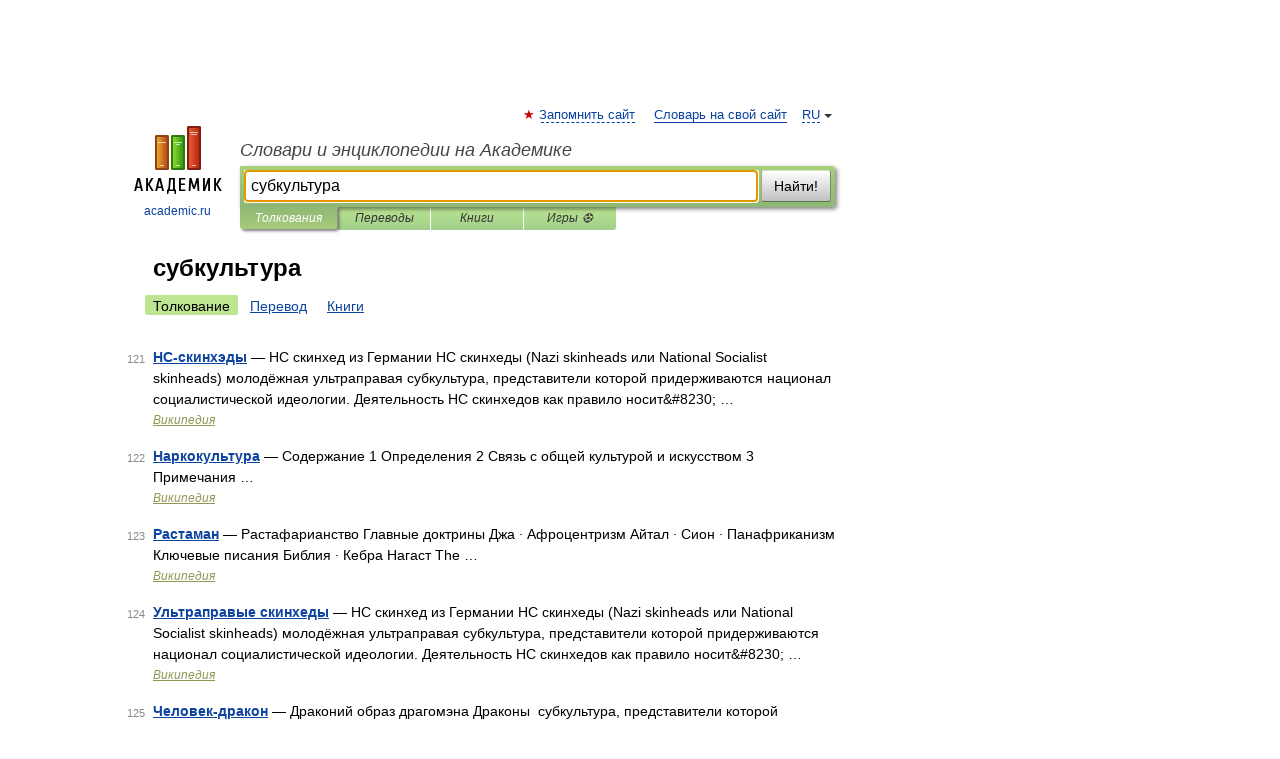

--- FILE ---
content_type: application/javascript; charset=utf-8
request_url: https://fundingchoicesmessages.google.com/f/AGSKWxUSzpyYBM1BH9bM7NFhytMJ2JyLjU6woE_Hf18g6iJ7oesev6AlX8UuInMEMOXITVJbUBvb2uljGLKNP5-w3MtlIgRg0inQyocLFTFABDJ9hdVlfa2afKH9iIPP-wbC4Fjh9-XaKA==?fccs=W251bGwsbnVsbCxudWxsLG51bGwsbnVsbCxudWxsLFsxNzY4ODU4MTUwLDYzNTAwMDAwMF0sbnVsbCxudWxsLG51bGwsW251bGwsWzddXSwiaHR0cHM6Ly9sb3BhdGluLmFjYWRlbWljLnJ1L3NlYXJjaGFsbC5waHAiLG51bGwsW1s4LCJNOWxrelVhWkRzZyJdLFs5LCJlbi1VUyJdLFsxOSwiMiJdLFsxNywiWzBdIl0sWzI0LCIiXSxbMjksImZhbHNlIl1dXQ
body_size: -213
content:
if (typeof __googlefc.fcKernelManager.run === 'function') {"use strict";this.default_ContributorServingResponseClientJs=this.default_ContributorServingResponseClientJs||{};(function(_){var window=this;
try{
var OH=function(a){this.A=_.t(a)};_.u(OH,_.J);var PH=_.Zc(OH);var QH=function(a,b,c){this.B=a;this.params=b;this.j=c;this.l=_.F(this.params,4);this.o=new _.bh(this.B.document,_.O(this.params,3),new _.Og(_.Ok(this.j)))};QH.prototype.run=function(){if(_.P(this.params,10)){var a=this.o;var b=_.ch(a);b=_.Jd(b,4);_.gh(a,b)}a=_.Pk(this.j)?_.Xd(_.Pk(this.j)):new _.Zd;_.$d(a,9);_.F(a,4)!==1&&_.H(a,4,this.l===2||this.l===3?1:2);_.Dg(this.params,5)&&(b=_.O(this.params,5),_.fg(a,6,b));return a};var RH=function(){};RH.prototype.run=function(a,b){var c,d;return _.v(function(e){c=PH(b);d=(new QH(a,c,_.A(c,_.Nk,2))).run();return e.return({ia:_.L(d)})})};_.Rk(8,new RH);
}catch(e){_._DumpException(e)}
}).call(this,this.default_ContributorServingResponseClientJs);
// Google Inc.

//# sourceURL=/_/mss/boq-content-ads-contributor/_/js/k=boq-content-ads-contributor.ContributorServingResponseClientJs.en_US.M9lkzUaZDsg.es5.O/d=1/exm=kernel_loader,loader_js_executable/ed=1/rs=AJlcJMzanTQvnnVdXXtZinnKRQ21NfsPog/m=web_iab_tcf_v2_signal_executable
__googlefc.fcKernelManager.run('\x5b\x5b\x5b8,\x22\x5bnull,\x5b\x5bnull,null,null,\\\x22https:\/\/fundingchoicesmessages.google.com\/f\/AGSKWxUSvYMxR4lsOlOqM0G8uc2xQ69UPf9eN0TMoMtnRSKgRkDja7eruf_3jSp85a6i9iwcGl3iP0aHWRe7bPT1YfsoYNgIECCwBr2vGac6fORpSWqq-I8dNVu0JTXM6kOk4wDXMYTR4w\\\\u003d\\\\u003d\\\x22\x5d,null,null,\x5bnull,null,null,\\\x22https:\/\/fundingchoicesmessages.google.com\/el\/AGSKWxXFRj4U5napCU0zHwSXtu6Ams_67GAlmHPFHRTrtv6qlVv7HmcTSuFTGi4_QTFTdP6Z583dNo9wbDEAGYPnc3mN8LaSjOnQTSz_ayDU-8Ok3YnBkVX-jL-sXBSlgVwr_DKkJmVoiA\\\\u003d\\\\u003d\\\x22\x5d,null,\x5bnull,\x5b7\x5d\x5d\x5d,\\\x22academic.ru\\\x22,1,\\\x22en\\\x22,null,null,null,null,1\x5d\x22\x5d\x5d,\x5bnull,null,null,\x22https:\/\/fundingchoicesmessages.google.com\/f\/AGSKWxUXBdglBvafqnGRxZo8I_Byp9N9f5emklB_z1_eNx1DhT0y4n8EuX2oTWQbMukrD0pIZzYjY0C94wl5jNGjP12fXylHETahXQI6SaJJi1a997yoEekoW-Q5EPmLUTBjrC9qnOL0CQ\\u003d\\u003d\x22\x5d\x5d');}

--- FILE ---
content_type: application/javascript; charset=utf-8
request_url: https://fundingchoicesmessages.google.com/f/AGSKWxVHzZBdU3k2Ajo7pbzSreyCj_YIDZnwf17ryJ7t_ravaqnNc-VqaiOZ8M0hhuCI4oQnOZ2-8ul6xxe-6Z9a35Ta8_YpuHz0fLvdLP7p69Nra9LBilb22aQsy9GpLrVLyfxDRKPhKxZWRu0I-a-AubqpyyzIH0VvYF3RcP9QUKXDELYZ49eDaSuir4O7/_/sponsoredlisting./ads/center./ad728f./showadcode./ad?data=
body_size: -1293
content:
window['00e5b501-eb2a-4d59-bf01-5fcd41b503a7'] = true;